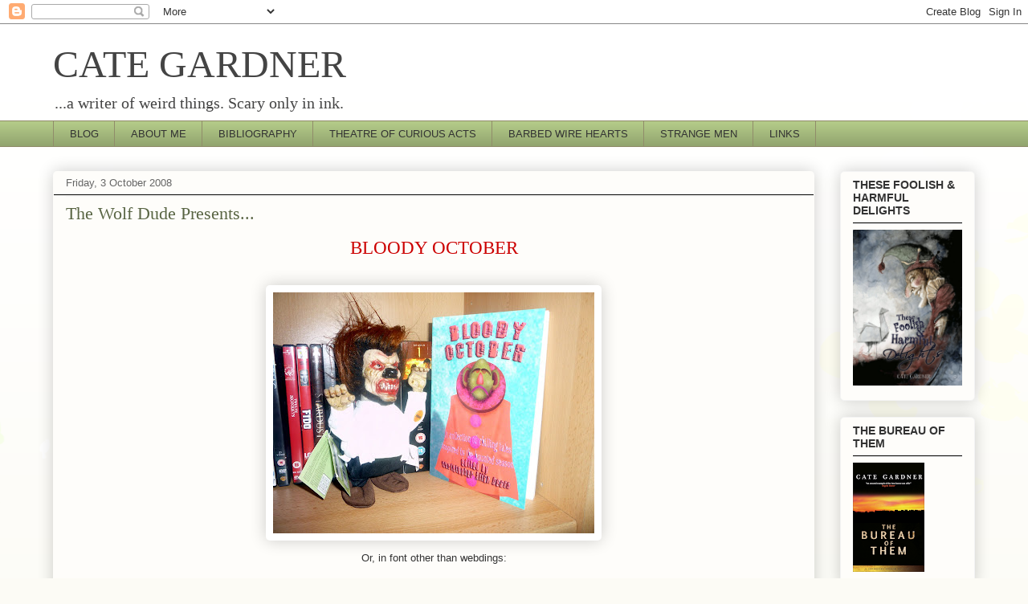

--- FILE ---
content_type: text/html; charset=UTF-8
request_url: http://www.categardner.net/2008/10/wolf-dude-presents.html?showComment=1223037060000
body_size: 16362
content:
<!DOCTYPE html>
<html class='v2' dir='ltr' xmlns='http://www.w3.org/1999/xhtml' xmlns:b='http://www.google.com/2005/gml/b' xmlns:data='http://www.google.com/2005/gml/data' xmlns:expr='http://www.google.com/2005/gml/expr'>
<head>
<link href='https://www.blogger.com/static/v1/widgets/335934321-css_bundle_v2.css' rel='stylesheet' type='text/css'/>
<meta content='IE=EmulateIE7' http-equiv='X-UA-Compatible'/>
<meta content='width=1100' name='viewport'/>
<meta content='text/html; charset=UTF-8' http-equiv='Content-Type'/>
<meta content='blogger' name='generator'/>
<link href='http://www.categardner.net/favicon.ico' rel='icon' type='image/x-icon'/>
<link href='http://www.categardner.net/2008/10/wolf-dude-presents.html' rel='canonical'/>
<link rel="alternate" type="application/atom+xml" title="CATE GARDNER - Atom" href="http://www.categardner.net/feeds/posts/default" />
<link rel="alternate" type="application/rss+xml" title="CATE GARDNER - RSS" href="http://www.categardner.net/feeds/posts/default?alt=rss" />
<link rel="service.post" type="application/atom+xml" title="CATE GARDNER - Atom" href="https://www.blogger.com/feeds/1040257926855761879/posts/default" />

<link rel="alternate" type="application/atom+xml" title="CATE GARDNER - Atom" href="http://www.categardner.net/feeds/8437232046279874393/comments/default" />
<!--Can't find substitution for tag [blog.ieCssRetrofitLinks]-->
<link href='https://blogger.googleusercontent.com/img/b/R29vZ2xl/AVvXsEgcQffr_c80TxON5kL8VT9WeRp1p75I3TelNkSH-uBtDkGSs0bHjFXDLuKI1j6dzriRle6aWnpN6yLv8z_5ZB6ZdoGtQtqf0L703cgVlHkvTJC7jeo8ZJjc0pPCV6hUeBiNXSAEEWQmB91F/s400/The+Wolf+Dude+Presents+Bloody+October.jpg' rel='image_src'/>
<meta content='http://www.categardner.net/2008/10/wolf-dude-presents.html' property='og:url'/>
<meta content='The Wolf Dude Presents...' property='og:title'/>
<meta content='BLOODY OCTOBER  Or, in font other than webdings: BLOODY OCTOBER A collection of chilling tales for the haunted season. Which for the uniniti...' property='og:description'/>
<meta content='https://blogger.googleusercontent.com/img/b/R29vZ2xl/AVvXsEgcQffr_c80TxON5kL8VT9WeRp1p75I3TelNkSH-uBtDkGSs0bHjFXDLuKI1j6dzriRle6aWnpN6yLv8z_5ZB6ZdoGtQtqf0L703cgVlHkvTJC7jeo8ZJjc0pPCV6hUeBiNXSAEEWQmB91F/w1200-h630-p-k-no-nu/The+Wolf+Dude+Presents+Bloody+October.jpg' property='og:image'/>
<title>CATE GARDNER: The Wolf Dude Presents...</title>
<style id='page-skin-1' type='text/css'><!--
/*
-----------------------------------------------
Blogger Template Style
Name:     Awesome Inc.
Designer: Tina Chen
URL:      tinachen.org
----------------------------------------------- */
/* Variable definitions
====================
<Variable name="keycolor" description="Main Color" type="color" default="#ffffff"/>
<Group description="Page" selector="body">
<Variable name="body.font" description="Font" type="font"
default="normal normal 13px Arial, Tahoma, Helvetica, FreeSans, sans-serif"/>
<Variable name="body.background.color" description="Background Color" type="color" default="#000000"/>
<Variable name="body.text.color" description="Text Color" type="color" default="#ffffff"/>
</Group>
<Group description="Links" selector=".main-inner">
<Variable name="link.color" description="Link Color" type="color" default="#888888"/>
<Variable name="link.visited.color" description="Visited Color" type="color" default="#444444"/>
<Variable name="link.hover.color" description="Hover Color" type="color" default="#cccccc"/>
</Group>
<Group description="Blog Title" selector=".header h1">
<Variable name="header.font" description="Title Font" type="font"
default="normal bold 60px Arial, Tahoma, Helvetica, FreeSans, sans-serif"/>
<Variable name="header.text.color" description="Title Color" type="color" default="#333333" />
<Variable name="header.background.color" description="Header Background" type="color" default="transparent" />
</Group>
<Group description="Blog Description" selector=".header .description">
<Variable name="description.font" description="Font" type="font"
default="normal normal 14px Arial, Tahoma, Helvetica, FreeSans, sans-serif"/>
<Variable name="description.text.color" description="Text Color" type="color"
default="#333333" />
</Group>
<Group description="Tabs Text" selector=".tabs-inner .widget li a">
<Variable name="tabs.font" description="Font" type="font"
default="normal bold 14px Arial, Tahoma, Helvetica, FreeSans, sans-serif"/>
<Variable name="tabs.text.color" description="Text Color" type="color" default="#333333"/>
<Variable name="tabs.selected.text.color" description="Selected Color" type="color" default="#333333"/>
</Group>
<Group description="Tabs Background" selector=".tabs-outer .PageList">
<Variable name="tabs.background.color" description="Background Color" type="color" default="#141414"/>
<Variable name="tabs.selected.background.color" description="Selected Color" type="color" default="#444444"/>
<Variable name="tabs.border.color" description="Border Color" type="color" default="#f3f3f3"/>
</Group>
<Group description="Date Header" selector=".main-inner .widget h2.date-header, .main-inner .widget h2.date-header span">
<Variable name="date.font" description="Font" type="font"
default="normal normal 14px Arial, Tahoma, Helvetica, FreeSans, sans-serif"/>
<Variable name="date.text.color" description="Text Color" type="color" default="#666666"/>
<Variable name="date.border.color" description="Border Color" type="color" default="#f3f3f3"/>
</Group>
<Group description="Post Title" selector="h3.post-title, h4, h3.post-title a">
<Variable name="post.title.font" description="Font" type="font"
default="normal bold 22px Arial, Tahoma, Helvetica, FreeSans, sans-serif"/>
<Variable name="post.title.text.color" description="Text Color" type="color" default="#333333"/>
</Group>
<Group description="Post Background" selector=".post">
<Variable name="post.background.color" description="Background Color" type="color" default="#fefdfa" />
<Variable name="post.border.color" description="Border Color" type="color" default="#f3f3f3" />
<Variable name="post.border.bevel.color" description="Bevel Color" type="color" default="#f3f3f3"/>
</Group>
<Group description="Gadget Title" selector="h2">
<Variable name="widget.title.font" description="Font" type="font"
default="normal bold 14px Arial, Tahoma, Helvetica, FreeSans, sans-serif"/>
<Variable name="widget.title.text.color" description="Text Color" type="color" default="#333333"/>
</Group>
<Group description="Gadget Text" selector=".sidebar .widget">
<Variable name="widget.font" description="Font" type="font"
default="normal normal 14px Arial, Tahoma, Helvetica, FreeSans, sans-serif"/>
<Variable name="widget.text.color" description="Text Color" type="color" default="#333333"/>
<Variable name="widget.alternate.text.color" description="Alternate Color" type="color" default="#666666"/>
</Group>
<Group description="Gadget Links" selector=".sidebar .widget">
<Variable name="widget.link.color" description="Link Color" type="color" default="#7d7717"/>
<Variable name="widget.link.visited.color" description="Visited Color" type="color" default="#7d7717"/>
<Variable name="widget.link.hover.color" description="Hover Color" type="color" default="#32d529"/>
</Group>
<Group description="Gadget Background" selector=".sidebar .widget">
<Variable name="widget.background.color" description="Background Color" type="color" default="#141414"/>
<Variable name="widget.border.color" description="Border Color" type="color" default="#222222"/>
<Variable name="widget.border.bevel.color" description="Bevel Color" type="color" default="#000000"/>
</Group>
<Group description="Sidebar Background" selector=".column-left-inner .column-right-inner">
<Variable name="widget.outer.background.color" description="Background Color" type="color" default="transparent" />
</Group>
<Group description="Images" selector=".main-inner">
<Variable name="image.background.color" description="Background Color" type="color" default="transparent"/>
<Variable name="image.border.color" description="Border Color" type="color" default="transparent"/>
</Group>
<Group description="Feed" selector=".blog-feeds">
<Variable name="feed.text.color" description="Text Color" type="color" default="#333333"/>
</Group>
<Group description="Feed Links" selector=".blog-feeds">
<Variable name="feed.link.color" description="Link Color" type="color" default="#7d7717"/>
<Variable name="feed.link.visited.color" description="Visited Color" type="color" default="#7d7717"/>
<Variable name="feed.link.hover.color" description="Hover Color" type="color" default="#32d529"/>
</Group>
<Group description="Pager" selector=".blog-pager">
<Variable name="pager.background.color" description="Background Color" type="color" default="#fefdfa" />
</Group>
<Group description="Footer" selector=".footer-outer">
<Variable name="footer.background.color" description="Background Color" type="color" default="#fefdfa" />
<Variable name="footer.text.color" description="Text Color" type="color" default="#333333" />
</Group>
<Variable name="title.shadow.spread" description="Title Shadow" type="length" default="-1px"/>
<Variable name="body.background" description="Body Background" type="background"
color="#fcfbf5"
default="$(color) none repeat scroll top left"/>
<Variable name="body.background.gradient.cap" description="Body Gradient Cap" type="url"
default="none"/>
<Variable name="tabs.background.gradient" description="Tabs Background Gradient" type="url"
default="none"/>
<Variable name="header.background.gradient" description="Header Background Gradient" type="url" default="none" />
<Variable name="header.padding.top" description="Header Top Padding" type="length" default="22px" />
<Variable name="header.margin.top" description="Header Top Margin" type="length" default="0" />
<Variable name="header.margin.bottom" description="Header Bottom Margin" type="length" default="0" />
<Variable name="widget.padding.top" description="Widget Padding Top" type="length" default="8px" />
<Variable name="widget.padding.side" description="Widget Padding Side" type="length" default="15px" />
<Variable name="widget.outer.margin.top" description="Widget Top Margin" type="length" default="0" />
<Variable name="widget.outer.background.gradient" description="Gradient" type="url" default="none" />
<Variable name="widget.border.radius" description="Gadget Border Radius" type="length" default="0" />
<Variable name="outer.shadow.spread" description="Outer Shadow Size" type="length" default="0" />
<Variable name="date.header.border.radius.top" description="Date Header Border Radius Top" type="length" default="0" />
<Variable name="date.header.position" description="Date Header Position" type="length" default="15px" />
<Variable name="date.space" description="Date Space" type="length" default="30px" />
<Variable name="date.position" description="Date Float" type="string" default="static" />
<Variable name="date.padding.bottom" description="Date Padding Bottom" type="length" default="0" />
<Variable name="date.border.size" description="Date Border Size" type="length" default="0" />
<Variable name="date.background" description="Date Background" type="background" color="transparent"
default="$(color) none no-repeat scroll top left" />
<Variable name="date.first.border.radius.top" description="Date First top radius" type="length" default="5px" />
<Variable name="date.last.space.bottom" description="Date Last Space Bottom" type="length"
default="20px" />
<Variable name="date.last.border.radius.bottom" description="Date Last bottom radius" type="length" default="5px" />
<Variable name="post.first.padding.top" description="First Post Padding Top" type="length" default="0" />
<Variable name="image.shadow.spread" description="Image Shadow Size" type="length" default="0"/>
<Variable name="image.border.radius" description="Image Border Radius" type="length" default="0"/>
<Variable name="separator.outdent" description="Separator Outdent" type="length" default="15px" />
<Variable name="title.separator.border.size" description="Widget Title Border Size" type="length" default="1px" />
<Variable name="list.separator.border.size" description="List Separator Border Size" type="length" default="1px" />
<Variable name="shadow.spread" description="Shadow Size" type="length" default="0"/>
<Variable name="startSide" description="Side where text starts in blog language" type="automatic" default="left"/>
<Variable name="endSide" description="Side where text ends in blog language" type="automatic" default="right"/>
<Variable name="date.side" description="Side where date header is placed" type="string" default="right"/>
<Variable name="pager.border.radius.top" description="Pager Border Top Radius" type="length" default="5px" />
<Variable name="pager.space.top" description="Pager Top Space" type="length" default="1em" />
<Variable name="footer.background.gradient" description="Background Gradient" type="url" default="none" />
*/
/* Content
----------------------------------------------- */
body {
font: normal normal 13px Arial, Tahoma, Helvetica, FreeSans, sans-serif;
color: #333333;
background: #fcfbf5 url(//themes.googleusercontent.com/image?id=0BwVBOzw_-hbMMDZjM2Q4YjctMTY2OC00ZGU2LWJjZDYtODVjOGRiOThlMGQ3) repeat-x fixed top center /* Credit: Jason Morrow (http://jasonmorrow.etsy.com) */;
}
html body .content-outer {
min-width: 0;
max-width: 100%;
width: 100%;
}
a:link {
text-decoration: none;
color: #7d7717;
}
a:visited {
text-decoration: none;
color: #7d7717;
}
a:hover {
text-decoration: underline;
color: #32d529;
}
.body-fauxcolumn-outer .cap-top {
position: absolute;
z-index: 1;
height: 276px;
width: 100%;
background: transparent none repeat-x scroll top left;
_background-image: none;
}
/* Columns
----------------------------------------------- */
.content-inner {
padding: 0;
}
.header-inner .section {
margin: 0 16px;
}
.tabs-inner .section {
margin: 0 16px;
}
.main-inner {
padding-top: 30px;
}
.main-inner .column-center-inner,
.main-inner .column-left-inner,
.main-inner .column-right-inner {
padding: 0 5px;
}
*+html body .main-inner .column-center-inner {
margin-top: -30px;
}
#layout .main-inner .column-center-inner {
margin-top: 0;
}
/* Header
----------------------------------------------- */
.header-outer {
margin: 0 0 0 0;
background: transparent none repeat scroll 0 0;
}
.Header h1 {
font: normal normal 48px Georgia, Utopia, 'Palatino Linotype', Palatino, serif;
color: #444444;
text-shadow: 0 0 -1px #000000;
}
.Header h1 a {
color: #444444;
}
.Header .description {
font: normal normal 20px Georgia, Utopia, 'Palatino Linotype', Palatino, serif;
color: #444444;
}
.header-inner .Header .titlewrapper,
.header-inner .Header .descriptionwrapper {
padding-left: 0;
padding-right: 0;
margin-bottom: 0;
}
.header-inner .Header .titlewrapper {
padding-top: 22px;
}
/* Tabs
----------------------------------------------- */
.tabs-outer {
overflow: hidden;
position: relative;
background: #b3ca88 url(http://www.blogblog.com/1kt/awesomeinc/tabs_gradient_light.png) repeat scroll 0 0;
}
#layout .tabs-outer {
overflow: visible;
}
.tabs-cap-top, .tabs-cap-bottom {
position: absolute;
width: 100%;
border-top: 1px solid #908c6a;
}
.tabs-cap-bottom {
bottom: 0;
}
.tabs-inner .widget li a {
display: inline-block;
margin: 0;
padding: .6em 1.5em;
font: normal normal 13px Arial, Tahoma, Helvetica, FreeSans, sans-serif;
color: #333333;
border-top: 1px solid #908c6a;
border-bottom: 1px solid #908c6a;
border-left: 1px solid #908c6a;
}
.tabs-inner .widget li:last-child a {
border-right: 1px solid #908c6a;
}
.tabs-inner .widget li.selected a, .tabs-inner .widget li a:hover {
background: #63704b url(http://www.blogblog.com/1kt/awesomeinc/tabs_gradient_light.png) repeat-x scroll 0 -100px;
color: #ffffff;
}
/* Headings
----------------------------------------------- */
h2 {
font: normal bold 14px Arial, Tahoma, Helvetica, FreeSans, sans-serif;
color: #333333;
}
/* Widgets
----------------------------------------------- */
.main-inner .section {
margin: 0 27px;
padding: 0;
}
.main-inner .column-left-outer,
.main-inner .column-right-outer {
margin-top: 0;
}
#layout .main-inner .column-left-outer,
#layout .main-inner .column-right-outer {
margin-top: 0;
}
.main-inner .column-left-inner,
.main-inner .column-right-inner {
background: transparent none repeat 0 0;
-moz-box-shadow: 0 0 0 rgba(0, 0, 0, .2);
-webkit-box-shadow: 0 0 0 rgba(0, 0, 0, .2);
-goog-ms-box-shadow: 0 0 0 rgba(0, 0, 0, .2);
box-shadow: 0 0 0 rgba(0, 0, 0, .2);
-moz-border-radius: 5px;
-webkit-border-radius: 5px;
-goog-ms-border-radius: 5px;
border-radius: 5px;
}
#layout .main-inner .column-left-inner,
#layout .main-inner .column-right-inner {
margin-top: 0;
}
.sidebar .widget {
font: normal normal 14px Arial, Tahoma, Helvetica, FreeSans, sans-serif;
color: #333333;
}
.sidebar .widget a:link {
color: #63704b;
}
.sidebar .widget a:visited {
color: #63704b;
}
.sidebar .widget a:hover {
color: #32d529;
}
.sidebar .widget h2 {
text-shadow: 0 0 -1px #000000;
}
.main-inner .widget {
background-color: #fefdfa;
border: 1px solid #f3f3f3;
padding: 0 15px 15px;
margin: 20px -16px;
-moz-box-shadow: 0 0 20px rgba(0, 0, 0, .2);
-webkit-box-shadow: 0 0 20px rgba(0, 0, 0, .2);
-goog-ms-box-shadow: 0 0 20px rgba(0, 0, 0, .2);
box-shadow: 0 0 20px rgba(0, 0, 0, .2);
-moz-border-radius: 5px;
-webkit-border-radius: 5px;
-goog-ms-border-radius: 5px;
border-radius: 5px;
}
.main-inner .widget h2 {
margin: 0 -0;
padding: .6em 0 .5em;
border-bottom: 1px solid #000000;
}
.footer-inner .widget h2 {
padding: 0 0 .4em;
border-bottom: 1px solid #000000;
}
.main-inner .widget h2 + div, .footer-inner .widget h2 + div {
border-top: 1px solid #f3f3f3;
padding-top: 8px;
}
.main-inner .widget .widget-content {
margin: 0 -0;
padding: 7px 0 0;
}
.main-inner .widget ul, .main-inner .widget #ArchiveList ul.flat {
margin: -8px -15px 0;
padding: 0;
list-style: none;
}
.main-inner .widget #ArchiveList {
margin: -8px 0 0;
}
.main-inner .widget ul li, .main-inner .widget #ArchiveList ul.flat li {
padding: .5em 15px;
text-indent: 0;
color: #666666;
border-top: 0 solid #f3f3f3;
border-bottom: 1px solid #000000;
}
.main-inner .widget #ArchiveList ul li {
padding-top: .25em;
padding-bottom: .25em;
}
.main-inner .widget ul li:first-child, .main-inner .widget #ArchiveList ul.flat li:first-child {
border-top: none;
}
.main-inner .widget ul li:last-child, .main-inner .widget #ArchiveList ul.flat li:last-child {
border-bottom: none;
}
.post-body {
position: relative;
}
.main-inner .widget .post-body ul {
padding: 0 2.5em;
margin: .5em 0;
list-style: disc;
}
.main-inner .widget .post-body ul li {
padding: 0.25em 0;
margin-bottom: .25em;
color: #333333;
border: none;
}
.footer-inner .widget ul {
padding: 0;
list-style: none;
}
.widget .zippy {
color: #666666;
}
/* Posts
----------------------------------------------- */
body .main-inner .Blog {
padding: 0;
margin-bottom: 1em;
background-color: transparent;
border: none;
-moz-box-shadow: 0 0 0 rgba(0, 0, 0, 0);
-webkit-box-shadow: 0 0 0 rgba(0, 0, 0, 0);
-goog-ms-box-shadow: 0 0 0 rgba(0, 0, 0, 0);
box-shadow: 0 0 0 rgba(0, 0, 0, 0);
}
.main-inner .section:last-child .Blog:last-child {
padding: 0;
margin-bottom: 1em;
}
.main-inner .widget h2.date-header {
margin: 0 -15px 1px;
padding: 0 0 0 0;
font: normal normal 13px Arial, Tahoma, Helvetica, FreeSans, sans-serif;
color: #666666;
background: transparent none no-repeat scroll top left;
border-top: 0 solid transparent;
border-bottom: 1px solid #000000;
-moz-border-radius-topleft: 0;
-moz-border-radius-topright: 0;
-webkit-border-top-left-radius: 0;
-webkit-border-top-right-radius: 0;
border-top-left-radius: 0;
border-top-right-radius: 0;
position: static;
bottom: 100%;
right: 15px;
text-shadow: 0 0 -1px #000000;
}
.main-inner .widget h2.date-header span {
font: normal normal 13px Arial, Tahoma, Helvetica, FreeSans, sans-serif;
display: block;
padding: .5em 15px;
border-left: 0 solid transparent;
border-right: 0 solid transparent;
}
.date-outer {
position: relative;
margin: 30px 0 20px;
padding: 0 15px;
background-color: #fefdfa;
border: 1px solid transparent;
-moz-box-shadow: 0 0 20px rgba(0, 0, 0, .2);
-webkit-box-shadow: 0 0 20px rgba(0, 0, 0, .2);
-goog-ms-box-shadow: 0 0 20px rgba(0, 0, 0, .2);
box-shadow: 0 0 20px rgba(0, 0, 0, .2);
-moz-border-radius: 5px;
-webkit-border-radius: 5px;
-goog-ms-border-radius: 5px;
border-radius: 5px;
}
.date-outer:first-child {
margin-top: 0;
}
.date-outer:last-child {
margin-bottom: 20px;
-moz-border-radius-bottomleft: 5px;
-moz-border-radius-bottomright: 5px;
-webkit-border-bottom-left-radius: 5px;
-webkit-border-bottom-right-radius: 5px;
-goog-ms-border-bottom-left-radius: 5px;
-goog-ms-border-bottom-right-radius: 5px;
border-bottom-left-radius: 5px;
border-bottom-right-radius: 5px;
}
.date-posts {
margin: 0 -0;
padding: 0 0;
clear: both;
}
.post-outer, .inline-ad {
border-top: 1px solid #aab122;
margin: 0 -0;
padding: 15px 0;
}
.post-outer {
padding-bottom: 10px;
}
.post-outer:first-child {
padding-top: 0;
border-top: none;
}
.post-outer:last-child, .inline-ad:last-child {
border-bottom: none;
}
.post-body {
position: relative;
}
.post-body img {
padding: 8px;
background: #ffffff;
border: 1px solid transparent;
-moz-box-shadow: 0 0 20px rgba(0, 0, 0, .2);
-webkit-box-shadow: 0 0 20px rgba(0, 0, 0, .2);
box-shadow: 0 0 20px rgba(0, 0, 0, .2);
-moz-border-radius: 5px;
-webkit-border-radius: 5px;
border-radius: 5px;
}
h3.post-title, h4 {
font: normal normal 22px Georgia, Utopia, 'Palatino Linotype', Palatino, serif;
color: #596544;
}
h3.post-title a {
font: normal normal 22px Georgia, Utopia, 'Palatino Linotype', Palatino, serif;
color: #596544;
}
h3.post-title a:hover {
color: #32d529;
text-decoration: underline;
}
.post-header {
margin: 0 0 1em;
}
.post-body {
line-height: 1.4;
}
.post-outer h2 {
color: #333333;
}
.post-footer {
margin: 1.5em 0 0;
}
#blog-pager {
padding: 15px;
font-size: 120%;
background-color: #fefdfa;
border: 1px solid #f3f3f3;
-moz-box-shadow: 0 0 20px rgba(0, 0, 0, .2);
-webkit-box-shadow: 0 0 20px rgba(0, 0, 0, .2);
-goog-ms-box-shadow: 0 0 20px rgba(0, 0, 0, .2);
box-shadow: 0 0 20px rgba(0, 0, 0, .2);
-moz-border-radius: 5px;
-webkit-border-radius: 5px;
-goog-ms-border-radius: 5px;
border-radius: 5px;
-moz-border-radius-topleft: 5px;
-moz-border-radius-topright: 5px;
-webkit-border-top-left-radius: 5px;
-webkit-border-top-right-radius: 5px;
-goog-ms-border-top-left-radius: 5px;
-goog-ms-border-top-right-radius: 5px;
border-top-left-radius: 5px;
border-top-right-radius-topright: 5px;
margin-top: 1em;
}
.blog-feeds, .post-feeds {
margin: 1em 0;
text-align: center;
color: #333333;
}
.blog-feeds a, .post-feeds a {
color: #77177d;
}
.blog-feeds a:visited, .post-feeds a:visited {
color: #6a1419;
}
.blog-feeds a:hover, .post-feeds a:hover {
color: #32d529;
}
.post-outer .comments {
margin-top: 2em;
}
/* Footer
----------------------------------------------- */
.footer-outer {
margin: -20px 0 -1px;
padding: 20px 0 0;
color: #333333;
overflow: hidden;
}
.footer-fauxborder-left {
border-top: 1px solid #f3f3f3;
background: #fefdfa none repeat scroll 0 0;
-moz-box-shadow: 0 0 20px rgba(0, 0, 0, .2);
-webkit-box-shadow: 0 0 20px rgba(0, 0, 0, .2);
-goog-ms-box-shadow: 0 0 20px rgba(0, 0, 0, .2);
box-shadow: 0 0 20px rgba(0, 0, 0, .2);
margin: 0 -20px;
}
/* Mobile
----------------------------------------------- */
*+html body.mobile .main-inner .column-center-inner {
margin-top: 0;
}
.mobile .main-inner {
padding-top: 0;
}
.mobile .main-inner .widget {
padding: 0 0 15px;
}
.mobile .main-inner .widget h2 + div,
.mobile .footer-inner .widget h2 + div {
border-top: none;
padding-top: 0;
}
.mobile .footer-inner .widget h2 {
padding: 0.5em 0;
border-bottom: none;
}
.mobile .main-inner .widget .widget-content {
margin: 0;
padding: 7px 0 0;
}
.mobile .main-inner .widget ul,
.mobile .main-inner .widget #ArchiveList ul.flat {
margin: 0 -15px 0;
}
.mobile .main-inner .widget h2.date-header {
right: 0;
}
.mobile .date-header span {
padding: 0.4em 0;
}
.mobile .date-outer:first-child {
margin-bottom: 0;
border: 1px solid transparent;
-moz-border-radius-topleft: 5px;
-moz-border-radius-topright: 5px;
-webkit-border-top-left-radius: 5px;
-webkit-border-top-right-radius: 5px;
-goog-ms-border-top-left-radius: 5px;
-goog-ms-border-top-right-radius: 5px;
border-top-left-radius: 5px;
border-top-right-radius: 5px;
}
.mobile .date-outer {
border-color: transparent;
border-width: 0 1px 1px;
}
.mobile .date-outer:last-child {
margin-bottom: 0;
}
.mobile .main-inner {
padding: 20px 10px;
}
.mobile .header-inner .section {
margin: 0;
}
.mobile .post-outer, .mobile .inline-ad {
padding: 5px 0;
}
.mobile .tabs-inner .section {
margin: 0 10px;
}
.mobile .main-inner .section {
margin: 0;
}
.mobile .main-inner .widget h2 {
margin: 0;
padding: 0;
}
.mobile .main-inner .widget h2.date-header span {
padding: 0;
}
.mobile .main-inner .widget .widget-content {
margin: 0;
padding: 7px 0 0;
}
.mobile .main-inner .column-center-inner,
.mobile .main-inner .column-left-inner,
.mobile .main-inner .column-right-inner {
padding: 0;
}
.mobile .main-inner .column-left-inner,
.mobile .main-inner .column-right-inner {
background: transparent none repeat 0 0;
-moz-box-shadow: none;
-webkit-box-shadow: none;
-goog-ms-box-shadow: none;
box-shadow: none;
}
.mobile .date-posts {
margin: 0;
padding: 0;
}
.mobile .footer-fauxborder-left {
margin: 0;
}
.mobile .main-inner .section:last-child .Blog:last-child {
margin-bottom: 0;
}
.mobile .mobile-link-button {
background: #63704b url(http://www.blogblog.com/1kt/awesomeinc/tabs_gradient_light.png) repeat-x scroll 0 -100px;
}
.mobile-link-button a:link, .mobile-link-button a:visited {
color: #ffffff;
}

--></style>
<style id='template-skin-1' type='text/css'><!--
body {
min-width: 1180px;
}
.content-outer, .content-fauxcolumn-outer, .region-inner {
min-width: 1180px;
max-width: 1180px;
_width: 1180px;
}
.main-inner .columns {
padding-left: 0px;
padding-right: 200px;
}
.main-inner .fauxcolumn-center-outer {
left: 0px;
right: 200px;
/* IE6 does not respect left and right together */
_width: expression(this.parentNode.offsetWidth -
parseInt("0px") -
parseInt("200px") + 'px');
}
.main-inner .fauxcolumn-left-outer {
width: 0px;
}
.main-inner .fauxcolumn-right-outer {
width: 200px;
}
.main-inner .column-left-outer {
width: 0px;
right: 100%;
margin-left: -0px;
}
.main-inner .column-right-outer {
width: 200px;
margin-right: -200px;
}
#layout {
min-width: 0;
}
#layout .content-outer {
min-width: 0;
width: 800px;
}
#layout .region-inner {
min-width: 0;
width: auto;
}
--></style>
<link href='https://www.blogger.com/dyn-css/authorization.css?targetBlogID=1040257926855761879&amp;zx=ca609d03-fdd1-43ae-97a2-86f30b0a7793' media='none' onload='if(media!=&#39;all&#39;)media=&#39;all&#39;' rel='stylesheet'/><noscript><link href='https://www.blogger.com/dyn-css/authorization.css?targetBlogID=1040257926855761879&amp;zx=ca609d03-fdd1-43ae-97a2-86f30b0a7793' rel='stylesheet'/></noscript>
<meta name='google-adsense-platform-account' content='ca-host-pub-1556223355139109'/>
<meta name='google-adsense-platform-domain' content='blogspot.com'/>

</head>
<style> 
#sddm 
{ margin: 0; 
padding: 0; 
z-index: 30} 

#sddm li 
{ margin: 0; 
padding: 0; 
list-style: none; 
float: left; 
/*Font of menu top*/ 
font: bold 11px arial}

#sddm li a 
{ display: block; 
margin: 0 1px 0 0; 
padding: 4px 10px; 
/*width of each menu top*/ 
width: 60px; 
/*background color of main menu*/ 
background: #5970B2;

/*text color of main menu*/ 
color: #FFFFFF; 
text-align: center; 
text-decoration: none}

#sddm li a:hover 
{

/*background color of main menu on hover*/ 
background: #49A3FF}

#sddm div 
{ position: absolute; 
visibility: hidden; 
margin: 0; 
padding: 0;

/*background color of drop down menu */ 
background: #FFFFFF; 
/*border of the drop down menu*/ 
border: 1px solid #5970B2}

#sddm div a 
{ position: relative; 
display: block; 
margin: 0; 
padding: 5px 10px; 
width: auto; 
white-space: nowrap; 
text-align: left; 
text-decoration: none; 
/*background color of each menu element*/ 
background: #FFFFFF; 
/*text color of each menu element*/ 
color: #2875DE; 
/*font of each menu element*/ 
font: 11px arial}

#sddm div a:hover 
{ 
/*background of each element on hover*/ 
background: #49A3FF; 
/*font color of each menu item on hover*/ 
color: #FFFFFF} 
</style>
<script type='text/javascript'>

var timeout = 500; 
var closetimer = 500; 
var ddmenuitem = 0;

// open hidden layer 
function mopen(id) 
{ 
// cancel close timer 
mcancelclosetime();

// close old layer 
if(ddmenuitem) ddmenuitem.style.visibility = 'hidden';

// get new layer and show it 
ddmenuitem = document.getElementById(id); 
ddmenuitem.style.visibility = 'visible';

} 
// close showed layer 
function mclose() 
{ 
if(ddmenuitem) ddmenuitem.style.visibility = 'hidden'; 
}

// go close timer 
function mclosetime() 
{ 
closetimer = window.setTimeout(mclose, timeout); 
}

// cancel close timer 
function mcancelclosetime() 
{ 
if(closetimer) 
{ 
window.clearTimeout(closetimer); 
closetimer = null; 
} 
}

// close layer when click-out 
document.onclick = mclose; 
</script>
<body class='loading'>
<div class='navbar section' id='navbar'><div class='widget Navbar' data-version='1' id='Navbar1'><script type="text/javascript">
    function setAttributeOnload(object, attribute, val) {
      if(window.addEventListener) {
        window.addEventListener('load',
          function(){ object[attribute] = val; }, false);
      } else {
        window.attachEvent('onload', function(){ object[attribute] = val; });
      }
    }
  </script>
<div id="navbar-iframe-container"></div>
<script type="text/javascript" src="https://apis.google.com/js/platform.js"></script>
<script type="text/javascript">
      gapi.load("gapi.iframes:gapi.iframes.style.bubble", function() {
        if (gapi.iframes && gapi.iframes.getContext) {
          gapi.iframes.getContext().openChild({
              url: 'https://www.blogger.com/navbar/1040257926855761879?po\x3d8437232046279874393\x26origin\x3dhttp://www.categardner.net',
              where: document.getElementById("navbar-iframe-container"),
              id: "navbar-iframe"
          });
        }
      });
    </script><script type="text/javascript">
(function() {
var script = document.createElement('script');
script.type = 'text/javascript';
script.src = '//pagead2.googlesyndication.com/pagead/js/google_top_exp.js';
var head = document.getElementsByTagName('head')[0];
if (head) {
head.appendChild(script);
}})();
</script>
</div></div>
<div class='body-fauxcolumns'>
<div class='fauxcolumn-outer body-fauxcolumn-outer'>
<div class='cap-top'>
<div class='cap-left'></div>
<div class='cap-right'></div>
</div>
<div class='fauxborder-left'>
<div class='fauxborder-right'></div>
<div class='fauxcolumn-inner'>
</div>
</div>
<div class='cap-bottom'>
<div class='cap-left'></div>
<div class='cap-right'></div>
</div>
</div>
</div>
<div class='content'>
<div class='content-fauxcolumns'>
<div class='fauxcolumn-outer content-fauxcolumn-outer'>
<div class='cap-top'>
<div class='cap-left'></div>
<div class='cap-right'></div>
</div>
<div class='fauxborder-left'>
<div class='fauxborder-right'></div>
<div class='fauxcolumn-inner'>
</div>
</div>
<div class='cap-bottom'>
<div class='cap-left'></div>
<div class='cap-right'></div>
</div>
</div>
</div>
<div class='content-outer'>
<div class='content-cap-top cap-top'>
<div class='cap-left'></div>
<div class='cap-right'></div>
</div>
<div class='fauxborder-left content-fauxborder-left'>
<div class='fauxborder-right content-fauxborder-right'></div>
<div class='content-inner'>
<header>
<div class='header-outer'>
<div class='header-cap-top cap-top'>
<div class='cap-left'></div>
<div class='cap-right'></div>
</div>
<div class='fauxborder-left header-fauxborder-left'>
<div class='fauxborder-right header-fauxborder-right'></div>
<div class='region-inner header-inner'>
<div class='header section' id='header'><div class='widget Header' data-version='1' id='Header1'>
<div id='header-inner'>
<div class='titlewrapper'>
<h1 class='title'>
<a href='http://www.categardner.net/'>
CATE GARDNER
</a>
</h1>
</div>
<div class='descriptionwrapper'>
<p class='description'><span>...a writer of weird things. 

Scary only in ink.</span></p>
</div>
</div>
</div></div>
</div>
</div>
<div class='header-cap-bottom cap-bottom'>
<div class='cap-left'></div>
<div class='cap-right'></div>
</div>
</div>
</header>
<div class='tabs-outer'>
<div class='tabs-cap-top cap-top'>
<div class='cap-left'></div>
<div class='cap-right'></div>
</div>
<div class='fauxborder-left tabs-fauxborder-left'>
<div class='fauxborder-right tabs-fauxborder-right'></div>
<div class='region-inner tabs-inner'>
<div class='tabs section' id='crosscol'><div class='widget PageList' data-version='1' id='PageList1'>
<h2>Pages</h2>
<div class='widget-content'>
<ul>
<li>
<a href='http://www.categardner.net/'>BLOG</a>
</li>
<li>
<a href='http://www.categardner.net/p/about-me.html'>ABOUT ME</a>
</li>
<li>
<a href='http://www.categardner.net/p/bibliography.html'>BIBLIOGRAPHY</a>
</li>
<li>
<a href='http://www.categardner.net/p/theatre-of-curious-acts.html'>THEATRE OF CURIOUS ACTS</a>
</li>
<li>
<a href='http://www.categardner.net/p/barbed-wire-hearts.html'>BARBED WIRE HEARTS</a>
</li>
<li>
<a href='http://www.categardner.net/p/strange-men.html'>STRANGE MEN</a>
</li>
<li>
<a href='http://www.categardner.net/p/links.html'>LINKS</a>
</li>
</ul>
<div class='clear'></div>
</div>
</div></div>
<div class='tabs no-items section' id='crosscol-overflow'></div>
</div>
</div>
<div class='tabs-cap-bottom cap-bottom'>
<div class='cap-left'></div>
<div class='cap-right'></div>
</div>
</div>
<div class='main-outer'>
<div class='main-cap-top cap-top'>
<div class='cap-left'></div>
<div class='cap-right'></div>
</div>
<div class='fauxborder-left main-fauxborder-left'>
<div class='fauxborder-right main-fauxborder-right'></div>
<div class='region-inner main-inner'>
<div class='columns fauxcolumns'>
<div class='fauxcolumn-outer fauxcolumn-center-outer'>
<div class='cap-top'>
<div class='cap-left'></div>
<div class='cap-right'></div>
</div>
<div class='fauxborder-left'>
<div class='fauxborder-right'></div>
<div class='fauxcolumn-inner'>
</div>
</div>
<div class='cap-bottom'>
<div class='cap-left'></div>
<div class='cap-right'></div>
</div>
</div>
<div class='fauxcolumn-outer fauxcolumn-left-outer'>
<div class='cap-top'>
<div class='cap-left'></div>
<div class='cap-right'></div>
</div>
<div class='fauxborder-left'>
<div class='fauxborder-right'></div>
<div class='fauxcolumn-inner'>
</div>
</div>
<div class='cap-bottom'>
<div class='cap-left'></div>
<div class='cap-right'></div>
</div>
</div>
<div class='fauxcolumn-outer fauxcolumn-right-outer'>
<div class='cap-top'>
<div class='cap-left'></div>
<div class='cap-right'></div>
</div>
<div class='fauxborder-left'>
<div class='fauxborder-right'></div>
<div class='fauxcolumn-inner'>
</div>
</div>
<div class='cap-bottom'>
<div class='cap-left'></div>
<div class='cap-right'></div>
</div>
</div>
<!-- corrects IE6 width calculation -->
<div class='columns-inner'>
<div class='column-center-outer'>
<div class='column-center-inner'>
<div class='main section' id='main'><div class='widget Blog' data-version='1' id='Blog1'>
<div class='blog-posts hfeed'>

          <div class="date-outer">
        
<h2 class='date-header'><span>Friday, 3 October 2008</span></h2>

          <div class="date-posts">
        
<div class='post-outer'>
<div class='post hentry'>
<a name='8437232046279874393'></a>
<h3 class='post-title entry-title'>
The Wolf Dude Presents...
</h3>
<div class='post-header'>
<div class='post-header-line-1'></div>
</div>
<div class='post-body entry-content'>
<div align="center"><span style="font-family:webdings;font-size:180%;color:#cc0000;">BLOODY OCTOBER</span><br /><br /></div><p><a href="https://blogger.googleusercontent.com/img/b/R29vZ2xl/AVvXsEgcQffr_c80TxON5kL8VT9WeRp1p75I3TelNkSH-uBtDkGSs0bHjFXDLuKI1j6dzriRle6aWnpN6yLv8z_5ZB6ZdoGtQtqf0L703cgVlHkvTJC7jeo8ZJjc0pPCV6hUeBiNXSAEEWQmB91F/s1600-h/The+Wolf+Dude+Presents+Bloody+October.jpg"><img alt="" border="0" id="BLOGGER_PHOTO_ID_5252570494516177010" src="https://blogger.googleusercontent.com/img/b/R29vZ2xl/AVvXsEgcQffr_c80TxON5kL8VT9WeRp1p75I3TelNkSH-uBtDkGSs0bHjFXDLuKI1j6dzriRle6aWnpN6yLv8z_5ZB6ZdoGtQtqf0L703cgVlHkvTJC7jeo8ZJjc0pPCV6hUeBiNXSAEEWQmB91F/s400/The+Wolf+Dude+Presents+Bloody+October.jpg" style="DISPLAY: block; MARGIN: 0px auto 10px; CURSOR: hand; TEXT-ALIGN: center" /></a> </p><p align="center">Or, in font other than webdings:<br /></p><p align="center"><span style="font-family:lucida grande;font-size:180%;color:#cc0000;"><strong>BLOODY OCTOBER</strong></span></p><p align="center"><strong><span style="font-size:130%;color:#cc0000;">A collection of chilling tales for the haunted season.</span></strong></p><p><br />Which for the uninitiated contains my story 'Dead Parachutes' - the one with the zombie Dolly Parton impersonators, a retired superhero, a psychotic gnome, and a shopping cart named Fred. It is available at all good book stores. Actually, it isn't - but I've always wanted to say that. It is up on <a href="http://www.amazon.com/Bloody-October-Christopher-Allan-Death/dp/0615222455/ref=sr_1_1?ie=UTF8&amp;s=books&amp;qid=1222818667&amp;sr=8-1">Amazon</a> though. Which in its own way is a very good book store.</p><p>Anyhow, this fabulous book also contains a story by the wonderful and talented <a href="http://aaronpolson.blogspot.com/">Aaron A. Polson</a> - if you haven't read anything of his yet, then I recommend (again!) <a href="http://www.vagabondagepress.com/80901/V1I4SS6.html">Reciprocity</a>, which was published in The Battered Suitcase. Plus, there's a wee something from our esteem Editor <a href="http://corpulentinsanitypress.com/about/">Christopher Allan Death</a>, and also tales from Christopher Fulbright, Rob Rosen, Lawrence Dagstine, Tom Johnstone, Karen L Newman, Sam Leng, and Kris Ashton.<br /><br /></p>
<div style='clear: both;'></div>
</div>
<div class='post-footer'>
<div class='post-footer-line post-footer-line-1'><span class='post-author vcard'>
Posted by
<span class='fn'>Cate Gardner</span>
</span>
<span class='post-timestamp'>
at
<a class='timestamp-link' href='http://www.categardner.net/2008/10/wolf-dude-presents.html' rel='bookmark' title='permanent link'><abbr class='published' title='2008-10-03T07:47:00+01:00'>07:47</abbr></a>
</span>
<span class='post-comment-link'>
</span>
<span class='post-icons'>
<span class='item-control blog-admin pid-1099828411'>
<a href='https://www.blogger.com/post-edit.g?blogID=1040257926855761879&postID=8437232046279874393&from=pencil' title='Edit Post'>
<img alt='' class='icon-action' height='18' src='https://resources.blogblog.com/img/icon18_edit_allbkg.gif' width='18'/>
</a>
</span>
</span>
</div>
<div class='post-footer-line post-footer-line-2'><div class='post-share-buttons'>
<a class='goog-inline-block share-button sb-email' href='https://www.blogger.com/share-post.g?blogID=1040257926855761879&postID=8437232046279874393&target=email' target='_blank' title='Email This'><span class='share-button-link-text'>Email This</span></a><a class='goog-inline-block share-button sb-blog' href='https://www.blogger.com/share-post.g?blogID=1040257926855761879&postID=8437232046279874393&target=blog' onclick='window.open(this.href, "_blank", "height=270,width=475"); return false;' target='_blank' title='BlogThis!'><span class='share-button-link-text'>BlogThis!</span></a><a class='goog-inline-block share-button sb-twitter' href='https://www.blogger.com/share-post.g?blogID=1040257926855761879&postID=8437232046279874393&target=twitter' target='_blank' title='Share to X'><span class='share-button-link-text'>Share to X</span></a><a class='goog-inline-block share-button sb-facebook' href='https://www.blogger.com/share-post.g?blogID=1040257926855761879&postID=8437232046279874393&target=facebook' onclick='window.open(this.href, "_blank", "height=430,width=640"); return false;' target='_blank' title='Share to Facebook'><span class='share-button-link-text'>Share to Facebook</span></a><a class='goog-inline-block share-button sb-pinterest' href='https://www.blogger.com/share-post.g?blogID=1040257926855761879&postID=8437232046279874393&target=pinterest' target='_blank' title='Share to Pinterest'><span class='share-button-link-text'>Share to Pinterest</span></a>
</div>
<span class='reaction-buttons'>
</span>
</div>
<div class='post-footer-line post-footer-line-3'><span class='post-labels'>
Labels:
<a href='http://www.categardner.net/search/label/Aaron%20Polson' rel='tag'>Aaron Polson</a>,
<a href='http://www.categardner.net/search/label/Bloody%20October' rel='tag'>Bloody October</a>,
<a href='http://www.categardner.net/search/label/Christopher%20Allan%20Death' rel='tag'>Christopher Allan Death</a>,
<a href='http://www.categardner.net/search/label/Dead%20Parachutes' rel='tag'>Dead Parachutes</a>,
<a href='http://www.categardner.net/search/label/Once%20upon%20a%20time%20I%20received%20an%20acceptance' rel='tag'>Once upon a time I received an acceptance</a>,
<a href='http://www.categardner.net/search/label/Zombie%20Dolly%20Parton%27s.' rel='tag'>Zombie Dolly Parton&#39;s.</a>,
<a href='http://www.categardner.net/search/label/Zombies' rel='tag'>Zombies</a>
</span>
<span class='post-backlinks post-comment-link'>
</span>
</div>
</div>
</div>
<div class='comments' id='comments'>
<a name='comments'></a>
<h4>13 comments:</h4>
<div id='Blog1_comments-block-wrapper'>
<dl class='avatar-comment-indent' id='comments-block'>
<dt class='comment-author ' id='c4959674831999147016'>
<a name='c4959674831999147016'></a>
<div class="avatar-image-container avatar-stock"><span dir="ltr"><a href="https://www.blogger.com/profile/14893023777471521703" target="" rel="nofollow" onclick="" class="avatar-hovercard" id="av-4959674831999147016-14893023777471521703"><img src="//www.blogger.com/img/blogger_logo_round_35.png" width="35" height="35" alt="" title="Carrie Harris">

</a></span></div>
<a href='https://www.blogger.com/profile/14893023777471521703' rel='nofollow'>Carrie Harris</a>
said...
</dt>
<dd class='comment-body' id='Blog1_cmt-4959674831999147016'>
<p>
Zombie Dolly Parton impersonators? I'm sold. It's going on my birthday list.
</p>
</dd>
<dd class='comment-footer'>
<span class='comment-timestamp'>
<a href='http://www.categardner.net/2008/10/wolf-dude-presents.html?showComment=1223036760000#c4959674831999147016' title='comment permalink'>
3 October 2008 at 13:26
</a>
<span class='item-control blog-admin pid-1327581281'>
<a class='comment-delete' href='https://www.blogger.com/comment/delete/1040257926855761879/4959674831999147016' title='Delete Comment'>
<img src='https://resources.blogblog.com/img/icon_delete13.gif'/>
</a>
</span>
</span>
</dd>
<dt class='comment-author ' id='c2654568971911480702'>
<a name='c2654568971911480702'></a>
<div class="avatar-image-container vcard"><span dir="ltr"><a href="https://www.blogger.com/profile/05875759697016701358" target="" rel="nofollow" onclick="" class="avatar-hovercard" id="av-2654568971911480702-05875759697016701358"><img src="https://resources.blogblog.com/img/blank.gif" width="35" height="35" class="delayLoad" style="display: none;" longdesc="//1.bp.blogspot.com/_AjS1ZZTz4EM/Sap6ABNY15I/AAAAAAAAAEg/Q7UUCiMFrAI/S45-s35/blog%2Bpic%2B(2).jpg" alt="" title="Jamie Eyberg">

<noscript><img src="//1.bp.blogspot.com/_AjS1ZZTz4EM/Sap6ABNY15I/AAAAAAAAAEg/Q7UUCiMFrAI/S45-s35/blog%2Bpic%2B(2).jpg" width="35" height="35" class="photo" alt=""></noscript></a></span></div>
<a href='https://www.blogger.com/profile/05875759697016701358' rel='nofollow'>Jamie Eyberg</a>
said...
</dt>
<dd class='comment-body' id='Blog1_cmt-2654568971911480702'>
<p>
I want to know more about Fred.
</p>
</dd>
<dd class='comment-footer'>
<span class='comment-timestamp'>
<a href='http://www.categardner.net/2008/10/wolf-dude-presents.html?showComment=1223037060000#c2654568971911480702' title='comment permalink'>
3 October 2008 at 13:31
</a>
<span class='item-control blog-admin pid-121309601'>
<a class='comment-delete' href='https://www.blogger.com/comment/delete/1040257926855761879/2654568971911480702' title='Delete Comment'>
<img src='https://resources.blogblog.com/img/icon_delete13.gif'/>
</a>
</span>
</span>
</dd>
<dt class='comment-author ' id='c3101349780816802993'>
<a name='c3101349780816802993'></a>
<div class="avatar-image-container vcard"><span dir="ltr"><a href="https://www.blogger.com/profile/14362324064346137974" target="" rel="nofollow" onclick="" class="avatar-hovercard" id="av-3101349780816802993-14362324064346137974"><img src="https://resources.blogblog.com/img/blank.gif" width="35" height="35" class="delayLoad" style="display: none;" longdesc="//3.bp.blogspot.com/_31PqXrK9UFc/SXpvBtCk0zI/AAAAAAAAAAc/PEXS1oeLttI/S45-s35/Anotherone.jpg" alt="" title="Michael Stone">

<noscript><img src="//3.bp.blogspot.com/_31PqXrK9UFc/SXpvBtCk0zI/AAAAAAAAAAc/PEXS1oeLttI/S45-s35/Anotherone.jpg" width="35" height="35" class="photo" alt=""></noscript></a></span></div>
<a href='https://www.blogger.com/profile/14362324064346137974' rel='nofollow'>Michael Stone</a>
said...
</dt>
<dd class='comment-body' id='Blog1_cmt-3101349780816802993'>
<p>
Congratulations, Cate. Your summary makes this one sound bizarre and irresistible.
</p>
</dd>
<dd class='comment-footer'>
<span class='comment-timestamp'>
<a href='http://www.categardner.net/2008/10/wolf-dude-presents.html?showComment=1223039760000#c3101349780816802993' title='comment permalink'>
3 October 2008 at 14:16
</a>
<span class='item-control blog-admin pid-561313886'>
<a class='comment-delete' href='https://www.blogger.com/comment/delete/1040257926855761879/3101349780816802993' title='Delete Comment'>
<img src='https://resources.blogblog.com/img/icon_delete13.gif'/>
</a>
</span>
</span>
</dd>
<dt class='comment-author ' id='c8504120259088389072'>
<a name='c8504120259088389072'></a>
<div class="avatar-image-container vcard"><span dir="ltr"><a href="https://www.blogger.com/profile/15173267932358617304" target="" rel="nofollow" onclick="" class="avatar-hovercard" id="av-8504120259088389072-15173267932358617304"><img src="https://resources.blogblog.com/img/blank.gif" width="35" height="35" class="delayLoad" style="display: none;" longdesc="//2.bp.blogspot.com/_-2JBJMTsxCg/TDRsS-zoHzI/AAAAAAAAA84/YU-l5isWP8I/S45-s35/zombie%2Bme.jpg" alt="" title="Aaron Polson">

<noscript><img src="//2.bp.blogspot.com/_-2JBJMTsxCg/TDRsS-zoHzI/AAAAAAAAA84/YU-l5isWP8I/S45-s35/zombie%2Bme.jpg" width="35" height="35" class="photo" alt=""></noscript></a></span></div>
<a href='https://www.blogger.com/profile/15173267932358617304' rel='nofollow'>Aaron Polson</a>
said...
</dt>
<dd class='comment-body' id='Blog1_cmt-8504120259088389072'>
<p>
I (heart) wolf dude.
</p>
</dd>
<dd class='comment-footer'>
<span class='comment-timestamp'>
<a href='http://www.categardner.net/2008/10/wolf-dude-presents.html?showComment=1223045760000#c8504120259088389072' title='comment permalink'>
3 October 2008 at 15:56
</a>
<span class='item-control blog-admin pid-1658789775'>
<a class='comment-delete' href='https://www.blogger.com/comment/delete/1040257926855761879/8504120259088389072' title='Delete Comment'>
<img src='https://resources.blogblog.com/img/icon_delete13.gif'/>
</a>
</span>
</span>
</dd>
<dt class='comment-author blog-author' id='c8423014297975870965'>
<a name='c8423014297975870965'></a>
<div class="avatar-image-container vcard"><span dir="ltr"><a href="https://www.blogger.com/profile/05634397106201021055" target="" rel="nofollow" onclick="" class="avatar-hovercard" id="av-8423014297975870965-05634397106201021055"><img src="https://resources.blogblog.com/img/blank.gif" width="35" height="35" class="delayLoad" style="display: none;" longdesc="//3.bp.blogspot.com/_6_aGDMITBlU/Sk0DDMSbqFI/AAAAAAAAA0A/rM0UHujeO3k/S45-s35/Me%2BPossible.jpg" alt="" title="Cate Gardner">

<noscript><img src="//3.bp.blogspot.com/_6_aGDMITBlU/Sk0DDMSbqFI/AAAAAAAAA0A/rM0UHujeO3k/S45-s35/Me%2BPossible.jpg" width="35" height="35" class="photo" alt=""></noscript></a></span></div>
<a href='https://www.blogger.com/profile/05634397106201021055' rel='nofollow'>Cate Gardner</a>
said...
</dt>
<dd class='comment-body' id='Blog1_cmt-8423014297975870965'>
<p>
Cheers, Carrie.<BR/><BR/>Jamie - me too, he rolled off before we could have a proper conversation.<BR/><BR/>Thanks, Michael.
</p>
</dd>
<dd class='comment-footer'>
<span class='comment-timestamp'>
<a href='http://www.categardner.net/2008/10/wolf-dude-presents.html?showComment=1223045820000#c8423014297975870965' title='comment permalink'>
3 October 2008 at 15:57
</a>
<span class='item-control blog-admin pid-1099828411'>
<a class='comment-delete' href='https://www.blogger.com/comment/delete/1040257926855761879/8423014297975870965' title='Delete Comment'>
<img src='https://resources.blogblog.com/img/icon_delete13.gif'/>
</a>
</span>
</span>
</dd>
<dt class='comment-author blog-author' id='c5724580331797185056'>
<a name='c5724580331797185056'></a>
<div class="avatar-image-container vcard"><span dir="ltr"><a href="https://www.blogger.com/profile/05634397106201021055" target="" rel="nofollow" onclick="" class="avatar-hovercard" id="av-5724580331797185056-05634397106201021055"><img src="https://resources.blogblog.com/img/blank.gif" width="35" height="35" class="delayLoad" style="display: none;" longdesc="//3.bp.blogspot.com/_6_aGDMITBlU/Sk0DDMSbqFI/AAAAAAAAA0A/rM0UHujeO3k/S45-s35/Me%2BPossible.jpg" alt="" title="Cate Gardner">

<noscript><img src="//3.bp.blogspot.com/_6_aGDMITBlU/Sk0DDMSbqFI/AAAAAAAAA0A/rM0UHujeO3k/S45-s35/Me%2BPossible.jpg" width="35" height="35" class="photo" alt=""></noscript></a></span></div>
<a href='https://www.blogger.com/profile/05634397106201021055' rel='nofollow'>Cate Gardner</a>
said...
</dt>
<dd class='comment-body' id='Blog1_cmt-5724580331797185056'>
<p>
Aaron, he's insisting we read your story first. :)
</p>
</dd>
<dd class='comment-footer'>
<span class='comment-timestamp'>
<a href='http://www.categardner.net/2008/10/wolf-dude-presents.html?showComment=1223045880000#c5724580331797185056' title='comment permalink'>
3 October 2008 at 15:58
</a>
<span class='item-control blog-admin pid-1099828411'>
<a class='comment-delete' href='https://www.blogger.com/comment/delete/1040257926855761879/5724580331797185056' title='Delete Comment'>
<img src='https://resources.blogblog.com/img/icon_delete13.gif'/>
</a>
</span>
</span>
</dd>
<dt class='comment-author ' id='c6137330498646180188'>
<a name='c6137330498646180188'></a>
<div class="avatar-image-container vcard"><span dir="ltr"><a href="https://www.blogger.com/profile/05727622678452936037" target="" rel="nofollow" onclick="" class="avatar-hovercard" id="av-6137330498646180188-05727622678452936037"><img src="https://resources.blogblog.com/img/blank.gif" width="35" height="35" class="delayLoad" style="display: none;" longdesc="//blogger.googleusercontent.com/img/b/R29vZ2xl/AVvXsEjgckuCmwdADLHP7yOGMUz-lsgz87sUVo9-qLhA0VwRwkTatQZBkf2afxIGUa8dbUKD_XqekNtrOXOIiBmmumpWkNiwHG8IMmhwfY5yVZW4vJsVSU_be1nSvnBB3VGdlA/s45-c/katey_bw.jpg" alt="" title="Katey">

<noscript><img src="//blogger.googleusercontent.com/img/b/R29vZ2xl/AVvXsEjgckuCmwdADLHP7yOGMUz-lsgz87sUVo9-qLhA0VwRwkTatQZBkf2afxIGUa8dbUKD_XqekNtrOXOIiBmmumpWkNiwHG8IMmhwfY5yVZW4vJsVSU_be1nSvnBB3VGdlA/s45-c/katey_bw.jpg" width="35" height="35" class="photo" alt=""></noscript></a></span></div>
<a href='https://www.blogger.com/profile/05727622678452936037' rel='nofollow'>Katey</a>
said...
</dt>
<dd class='comment-body' id='Blog1_cmt-6137330498646180188'>
<p>
I'm so getting this. It's on my next big ol' book list.<BR/><BR/>Also, it looks quite fetching with Wolfgang beside it, doesn't it?
</p>
</dd>
<dd class='comment-footer'>
<span class='comment-timestamp'>
<a href='http://www.categardner.net/2008/10/wolf-dude-presents.html?showComment=1223054340000#c6137330498646180188' title='comment permalink'>
3 October 2008 at 18:19
</a>
<span class='item-control blog-admin pid-1699236758'>
<a class='comment-delete' href='https://www.blogger.com/comment/delete/1040257926855761879/6137330498646180188' title='Delete Comment'>
<img src='https://resources.blogblog.com/img/icon_delete13.gif'/>
</a>
</span>
</span>
</dd>
<dt class='comment-author blog-author' id='c431762123755171263'>
<a name='c431762123755171263'></a>
<div class="avatar-image-container vcard"><span dir="ltr"><a href="https://www.blogger.com/profile/05634397106201021055" target="" rel="nofollow" onclick="" class="avatar-hovercard" id="av-431762123755171263-05634397106201021055"><img src="https://resources.blogblog.com/img/blank.gif" width="35" height="35" class="delayLoad" style="display: none;" longdesc="//3.bp.blogspot.com/_6_aGDMITBlU/Sk0DDMSbqFI/AAAAAAAAA0A/rM0UHujeO3k/S45-s35/Me%2BPossible.jpg" alt="" title="Cate Gardner">

<noscript><img src="//3.bp.blogspot.com/_6_aGDMITBlU/Sk0DDMSbqFI/AAAAAAAAA0A/rM0UHujeO3k/S45-s35/Me%2BPossible.jpg" width="35" height="35" class="photo" alt=""></noscript></a></span></div>
<a href='https://www.blogger.com/profile/05634397106201021055' rel='nofollow'>Cate Gardner</a>
said...
</dt>
<dd class='comment-body' id='Blog1_cmt-431762123755171263'>
<p>
The Wolf Dude is such a salesman. :)
</p>
</dd>
<dd class='comment-footer'>
<span class='comment-timestamp'>
<a href='http://www.categardner.net/2008/10/wolf-dude-presents.html?showComment=1223054880000#c431762123755171263' title='comment permalink'>
3 October 2008 at 18:28
</a>
<span class='item-control blog-admin pid-1099828411'>
<a class='comment-delete' href='https://www.blogger.com/comment/delete/1040257926855761879/431762123755171263' title='Delete Comment'>
<img src='https://resources.blogblog.com/img/icon_delete13.gif'/>
</a>
</span>
</span>
</dd>
<dt class='comment-author ' id='c2471624818688430037'>
<a name='c2471624818688430037'></a>
<div class="avatar-image-container vcard"><span dir="ltr"><a href="https://www.blogger.com/profile/12467201304235217944" target="" rel="nofollow" onclick="" class="avatar-hovercard" id="av-2471624818688430037-12467201304235217944"><img src="https://resources.blogblog.com/img/blank.gif" width="35" height="35" class="delayLoad" style="display: none;" longdesc="//blogger.googleusercontent.com/img/b/R29vZ2xl/AVvXsEhuiLxozF1dhIKAj29wgl18JQS7rstyYR32dHKl2o46xB28LWurQQnWr18D12wvtsuFwpb6UqeDUQRPp21UJ7yUUUWX7xiyu20dc3fjCwTIbuYmDHxGQrtuP2_zaGRnLg/s45-c/whitedeersmall.jpg" alt="" title="K.C. Shaw">

<noscript><img src="//blogger.googleusercontent.com/img/b/R29vZ2xl/AVvXsEhuiLxozF1dhIKAj29wgl18JQS7rstyYR32dHKl2o46xB28LWurQQnWr18D12wvtsuFwpb6UqeDUQRPp21UJ7yUUUWX7xiyu20dc3fjCwTIbuYmDHxGQrtuP2_zaGRnLg/s45-c/whitedeersmall.jpg" width="35" height="35" class="photo" alt=""></noscript></a></span></div>
<a href='https://www.blogger.com/profile/12467201304235217944' rel='nofollow'>K.C. Shaw</a>
said...
</dt>
<dd class='comment-body' id='Blog1_cmt-2471624818688430037'>
<p>
Oh, the zombie Dollies!  I have to get this one!
</p>
</dd>
<dd class='comment-footer'>
<span class='comment-timestamp'>
<a href='http://www.categardner.net/2008/10/wolf-dude-presents.html?showComment=1223068980000#c2471624818688430037' title='comment permalink'>
3 October 2008 at 22:23
</a>
<span class='item-control blog-admin pid-1732112964'>
<a class='comment-delete' href='https://www.blogger.com/comment/delete/1040257926855761879/2471624818688430037' title='Delete Comment'>
<img src='https://resources.blogblog.com/img/icon_delete13.gif'/>
</a>
</span>
</span>
</dd>
<dt class='comment-author ' id='c7387536999119562419'>
<a name='c7387536999119562419'></a>
<div class="avatar-image-container vcard"><span dir="ltr"><a href="https://www.blogger.com/profile/09258955808195282768" target="" rel="nofollow" onclick="" class="avatar-hovercard" id="av-7387536999119562419-09258955808195282768"><img src="https://resources.blogblog.com/img/blank.gif" width="35" height="35" class="delayLoad" style="display: none;" longdesc="//blogger.googleusercontent.com/img/b/R29vZ2xl/AVvXsEj8kZGhP2L1W4IfULXKILkCTX1eRZLL6mYdOzrLL-ECFDaPnuCV2gtdkeE8kukPNW8XKY5ERVi4_86hb55krcL9DUO0BVDkpMUEOd7PpQzBzQNdqLWXRNYHDQvb7M-amw/s45-c/sruble_blleavtr.jpg" alt="" title="sruble">

<noscript><img src="//blogger.googleusercontent.com/img/b/R29vZ2xl/AVvXsEj8kZGhP2L1W4IfULXKILkCTX1eRZLL6mYdOzrLL-ECFDaPnuCV2gtdkeE8kukPNW8XKY5ERVi4_86hb55krcL9DUO0BVDkpMUEOd7PpQzBzQNdqLWXRNYHDQvb7M-amw/s45-c/sruble_blleavtr.jpg" width="35" height="35" class="photo" alt=""></noscript></a></span></div>
<a href='https://www.blogger.com/profile/09258955808195282768' rel='nofollow'>sruble</a>
said...
</dt>
<dd class='comment-body' id='Blog1_cmt-7387536999119562419'>
<p>
Cool. Congratulations on your book being out!
</p>
</dd>
<dd class='comment-footer'>
<span class='comment-timestamp'>
<a href='http://www.categardner.net/2008/10/wolf-dude-presents.html?showComment=1223073360000#c7387536999119562419' title='comment permalink'>
3 October 2008 at 23:36
</a>
<span class='item-control blog-admin pid-518987387'>
<a class='comment-delete' href='https://www.blogger.com/comment/delete/1040257926855761879/7387536999119562419' title='Delete Comment'>
<img src='https://resources.blogblog.com/img/icon_delete13.gif'/>
</a>
</span>
</span>
</dd>
<dt class='comment-author blog-author' id='c975124604467879406'>
<a name='c975124604467879406'></a>
<div class="avatar-image-container vcard"><span dir="ltr"><a href="https://www.blogger.com/profile/05634397106201021055" target="" rel="nofollow" onclick="" class="avatar-hovercard" id="av-975124604467879406-05634397106201021055"><img src="https://resources.blogblog.com/img/blank.gif" width="35" height="35" class="delayLoad" style="display: none;" longdesc="//3.bp.blogspot.com/_6_aGDMITBlU/Sk0DDMSbqFI/AAAAAAAAA0A/rM0UHujeO3k/S45-s35/Me%2BPossible.jpg" alt="" title="Cate Gardner">

<noscript><img src="//3.bp.blogspot.com/_6_aGDMITBlU/Sk0DDMSbqFI/AAAAAAAAA0A/rM0UHujeO3k/S45-s35/Me%2BPossible.jpg" width="35" height="35" class="photo" alt=""></noscript></a></span></div>
<a href='https://www.blogger.com/profile/05634397106201021055' rel='nofollow'>Cate Gardner</a>
said...
</dt>
<dd class='comment-body' id='Blog1_cmt-975124604467879406'>
<p>
Thanks, girls.
</p>
</dd>
<dd class='comment-footer'>
<span class='comment-timestamp'>
<a href='http://www.categardner.net/2008/10/wolf-dude-presents.html?showComment=1223104440000#c975124604467879406' title='comment permalink'>
4 October 2008 at 08:14
</a>
<span class='item-control blog-admin pid-1099828411'>
<a class='comment-delete' href='https://www.blogger.com/comment/delete/1040257926855761879/975124604467879406' title='Delete Comment'>
<img src='https://resources.blogblog.com/img/icon_delete13.gif'/>
</a>
</span>
</span>
</dd>
<dt class='comment-author ' id='c8589017385646661847'>
<a name='c8589017385646661847'></a>
<div class="avatar-image-container vcard"><span dir="ltr"><a href="https://www.blogger.com/profile/11938209711584620272" target="" rel="nofollow" onclick="" class="avatar-hovercard" id="av-8589017385646661847-11938209711584620272"><img src="https://resources.blogblog.com/img/blank.gif" width="35" height="35" class="delayLoad" style="display: none;" longdesc="//blogger.googleusercontent.com/img/b/R29vZ2xl/AVvXsEhiV51qMCnSFIFnpW1oQP7Tq4_VFk7Ns3DVeD5Au1PJslEBILbf009rm4DVAd0OAUpJZY1wPJYvyImfIwpukHxY2Zc_qYbVKAIkcZbg0D_i501QZdrpPOCWKuEdmvebeYI/s45-c/koda.jpg" alt="" title="Brenda">

<noscript><img src="//blogger.googleusercontent.com/img/b/R29vZ2xl/AVvXsEhiV51qMCnSFIFnpW1oQP7Tq4_VFk7Ns3DVeD5Au1PJslEBILbf009rm4DVAd0OAUpJZY1wPJYvyImfIwpukHxY2Zc_qYbVKAIkcZbg0D_i501QZdrpPOCWKuEdmvebeYI/s45-c/koda.jpg" width="35" height="35" class="photo" alt=""></noscript></a></span></div>
<a href='https://www.blogger.com/profile/11938209711584620272' rel='nofollow'>Brenda</a>
said...
</dt>
<dd class='comment-body' id='Blog1_cmt-8589017385646661847'>
<p>
what a combination of characters...grin...I gotta read this story...<BR/><BR/>And wolf dude does make a great little salesman...giggle...
</p>
</dd>
<dd class='comment-footer'>
<span class='comment-timestamp'>
<a href='http://www.categardner.net/2008/10/wolf-dude-presents.html?showComment=1223130540000#c8589017385646661847' title='comment permalink'>
4 October 2008 at 15:29
</a>
<span class='item-control blog-admin pid-1265855813'>
<a class='comment-delete' href='https://www.blogger.com/comment/delete/1040257926855761879/8589017385646661847' title='Delete Comment'>
<img src='https://resources.blogblog.com/img/icon_delete13.gif'/>
</a>
</span>
</span>
</dd>
<dt class='comment-author blog-author' id='c772461992041928934'>
<a name='c772461992041928934'></a>
<div class="avatar-image-container vcard"><span dir="ltr"><a href="https://www.blogger.com/profile/05634397106201021055" target="" rel="nofollow" onclick="" class="avatar-hovercard" id="av-772461992041928934-05634397106201021055"><img src="https://resources.blogblog.com/img/blank.gif" width="35" height="35" class="delayLoad" style="display: none;" longdesc="//3.bp.blogspot.com/_6_aGDMITBlU/Sk0DDMSbqFI/AAAAAAAAA0A/rM0UHujeO3k/S45-s35/Me%2BPossible.jpg" alt="" title="Cate Gardner">

<noscript><img src="//3.bp.blogspot.com/_6_aGDMITBlU/Sk0DDMSbqFI/AAAAAAAAA0A/rM0UHujeO3k/S45-s35/Me%2BPossible.jpg" width="35" height="35" class="photo" alt=""></noscript></a></span></div>
<a href='https://www.blogger.com/profile/05634397106201021055' rel='nofollow'>Cate Gardner</a>
said...
</dt>
<dd class='comment-body' id='Blog1_cmt-772461992041928934'>
<p>
He's a star. :)
</p>
</dd>
<dd class='comment-footer'>
<span class='comment-timestamp'>
<a href='http://www.categardner.net/2008/10/wolf-dude-presents.html?showComment=1223195040000#c772461992041928934' title='comment permalink'>
5 October 2008 at 09:24
</a>
<span class='item-control blog-admin pid-1099828411'>
<a class='comment-delete' href='https://www.blogger.com/comment/delete/1040257926855761879/772461992041928934' title='Delete Comment'>
<img src='https://resources.blogblog.com/img/icon_delete13.gif'/>
</a>
</span>
</span>
</dd>
</dl>
</div>
<p class='comment-footer'>
<a href='https://www.blogger.com/comment/fullpage/post/1040257926855761879/8437232046279874393' onclick=''>Post a Comment</a>
</p>
</div>
</div>

        </div></div>
      
</div>
<div class='blog-pager' id='blog-pager'>
<span id='blog-pager-newer-link'>
<a class='blog-pager-newer-link' href='http://www.categardner.net/2008/10/who-invited-spider.html' id='Blog1_blog-pager-newer-link' title='Newer Post'>Newer Post</a>
</span>
<span id='blog-pager-older-link'>
<a class='blog-pager-older-link' href='http://www.categardner.net/2008/10/in-all-its-grizzly-detail.html' id='Blog1_blog-pager-older-link' title='Older Post'>Older Post</a>
</span>
<a class='home-link' href='http://www.categardner.net/'>Home</a>
</div>
<div class='clear'></div>
<div class='post-feeds'>
<div class='feed-links'>
Subscribe to:
<a class='feed-link' href='http://www.categardner.net/feeds/8437232046279874393/comments/default' target='_blank' type='application/atom+xml'>Post Comments (Atom)</a>
</div>
</div>
</div></div>
</div>
</div>
<div class='column-left-outer'>
<div class='column-left-inner'>
<aside>
</aside>
</div>
</div>
<div class='column-right-outer'>
<div class='column-right-inner'>
<aside>
<div class='sidebar section' id='sidebar-right-1'><div class='widget Image' data-version='1' id='Image4'>
<h2>THESE FOOLISH &amp; HARMFUL DELIGHTS</h2>
<div class='widget-content'>
<a href='https://www.amazon.co.uk/These-Foolish-Harmful-Delights-Gardner/dp/1910462160/ref=sr_1_1?keywords=these+foolish+and+harmful&qid=1582120461&sr=8-1'>
<img alt='THESE FOOLISH &amp; HARMFUL DELIGHTS' height='194' id='Image4_img' src='https://blogger.googleusercontent.com/img/b/R29vZ2xl/AVvXsEh95u65wq1yBjDshbhJy1FA49VSuRy7J086_OmmurTjqk2ZE_J0H5S4Y_bTHlI6iK_R-Tys7uCLtVBBmi9NYPp2r0xoo3OSSZqIZyQalzY4fnMzyBKjvHJdJLxCObWTMfZnkboX0g4_6srz/s1600/thesefoolishcover.jpg' width='136'/>
</a>
<br/>
</div>
<div class='clear'></div>
</div><div class='widget Image' data-version='1' id='Image3'>
<h2>THE BUREAU OF THEM</h2>
<div class='widget-content'>
<img alt='THE BUREAU OF THEM' height='136' id='Image3_img' src='https://blogger.googleusercontent.com/img/b/R29vZ2xl/AVvXsEizXVg-FJkwnYIb8diKpn0lWB01ocOv6d8S5RoCavcnuo7pCwPGVVrr0psqGNTibmiVuFqavm4ViKOsJu3xo5HjW574sGBFBU4he63iXsweWbDCj98sBTrawhDdO28-t6N0FE98DOdSJ1N4/s136/the+bureau.png' width='89'/>
<br/>
</div>
<div class='clear'></div>
</div><div class='widget Image' data-version='1' id='Image1'>
<div class='widget-content'>
<a href='http://www.categardner.net/p/theatre-of-curious-acts.html'>
<img alt='' height='232' id='Image1_img' src='https://blogger.googleusercontent.com/img/b/R29vZ2xl/AVvXsEhnBOgUlRW_nW4nUfQ5H7_nIoh75ERBMqywkZuYPTSjYFZkbWvEd9pRi-yydXMoHfMejjsS0HGYaZiJxBf9S27DuLOEZe7XcXdY5dtQei0R8p4OSi1t3NjpH7jT6mWj8miengu_DiVIRp9F/s280/Theatre1+%25281%2529.jpg' width='150'/>
</a>
<br/>
</div>
<div class='clear'></div>
</div><div class='widget Image' data-version='1' id='Image5'>
<div class='widget-content'>
<a href='http://www.categardner.net/p/strange-men.html'>
<img alt='' height='232' id='Image5_img' src='https://blogger.googleusercontent.com/img/b/R29vZ2xl/AVvXsEgQeaddHT9IZo3m1ZF3wizLgi5qfln_uB-HO19DBCd0Qav2ROcsxSXQbniIL4asspdYAcdXoNOkk4PKZ036tLwZq4GjAbvL4GST-zO_2cCZtwi_dbMS7wbOnbwJLI-vdve-Em7C4DTNZCLd/s280/strangemencoverartsmall.jpg' width='150'/>
</a>
<br/>
<span class='caption'>Zombies, robots, and dragons, oh my!</span>
</div>
<div class='clear'></div>
</div><div class='widget Image' data-version='1' id='Image2'>
<h2>Contains my Novella: This Foolish &amp; Harmful Delight</h2>
<div class='widget-content'>
<img alt='Contains my Novella: This Foolish &amp; Harmful Delight' height='218' id='Image2_img' src='https://blogger.googleusercontent.com/img/b/R29vZ2xl/AVvXsEiwVU6H7TNvtxr2usmqIk4E1H0sX_KFtd-P5WYHG-tmY4f2V1RhjzyfzJieuWlUdTacZrkpnwgG0agVGwFoUtP41chu2PWrW4FClH1b95oEQ8nm-5fGDxZYgk_dgaDDXLrsX-mguKGxaTlN/s1600/Mr+Punch.jpg' width='140'/>
<br/>
</div>
<div class='clear'></div>
</div><div class='widget Followers' data-version='1' id='Followers1'>
<h2 class='title'>Followers</h2>
<div class='widget-content'>
<div id='Followers1-wrapper'>
<div style='margin-right:2px;'>
<div><script type="text/javascript" src="https://apis.google.com/js/platform.js"></script>
<div id="followers-iframe-container"></div>
<script type="text/javascript">
    window.followersIframe = null;
    function followersIframeOpen(url) {
      gapi.load("gapi.iframes", function() {
        if (gapi.iframes && gapi.iframes.getContext) {
          window.followersIframe = gapi.iframes.getContext().openChild({
            url: url,
            where: document.getElementById("followers-iframe-container"),
            messageHandlersFilter: gapi.iframes.CROSS_ORIGIN_IFRAMES_FILTER,
            messageHandlers: {
              '_ready': function(obj) {
                window.followersIframe.getIframeEl().height = obj.height;
              },
              'reset': function() {
                window.followersIframe.close();
                followersIframeOpen("https://www.blogger.com/followers/frame/1040257926855761879?colors\x3dCgt0cmFuc3BhcmVudBILdHJhbnNwYXJlbnQaByMzMzMzMzMiByM3ZDc3MTcqByNmY2ZiZjUyByMzMzMzMzM6ByMzMzMzMzNCByM3ZDc3MTdKByM2NjY2NjZSByM3ZDc3MTdaC3RyYW5zcGFyZW50\x26pageSize\x3d21\x26hl\x3den-GB\x26origin\x3dhttp://www.categardner.net");
              },
              'open': function(url) {
                window.followersIframe.close();
                followersIframeOpen(url);
              }
            }
          });
        }
      });
    }
    followersIframeOpen("https://www.blogger.com/followers/frame/1040257926855761879?colors\x3dCgt0cmFuc3BhcmVudBILdHJhbnNwYXJlbnQaByMzMzMzMzMiByM3ZDc3MTcqByNmY2ZiZjUyByMzMzMzMzM6ByMzMzMzMzNCByM3ZDc3MTdKByM2NjY2NjZSByM3ZDc3MTdaC3RyYW5zcGFyZW50\x26pageSize\x3d21\x26hl\x3den-GB\x26origin\x3dhttp://www.categardner.net");
  </script></div>
</div>
</div>
<div class='clear'></div>
</div>
</div></div>
</aside>
</div>
</div>
</div>
<div style='clear: both'></div>
<!-- columns -->
</div>
<!-- main -->
</div>
</div>
<div class='main-cap-bottom cap-bottom'>
<div class='cap-left'></div>
<div class='cap-right'></div>
</div>
</div>
<footer>
<div class='footer-outer'>
<div class='footer-cap-top cap-top'>
<div class='cap-left'></div>
<div class='cap-right'></div>
</div>
<div class='fauxborder-left footer-fauxborder-left'>
<div class='fauxborder-right footer-fauxborder-right'></div>
<div class='region-inner footer-inner'>
<div class='foot no-items section' id='footer-1'></div>
<table border='0' cellpadding='0' cellspacing='0' class='section-columns columns-2'>
<tbody>
<tr>
<td class='first columns-cell'>
<div class='foot no-items section' id='footer-2-1'></div>
</td>
<td class='columns-cell'>
<div class='foot no-items section' id='footer-2-2'></div>
</td>
</tr>
</tbody>
</table>
<!-- outside of the include in order to lock Attribution widget -->
<div class='foot no-items section' id='footer-3'></div>
</div>
</div>
<div class='footer-cap-bottom cap-bottom'>
<div class='cap-left'></div>
<div class='cap-right'></div>
</div>
</div>
</footer>
<!-- content -->
</div>
</div>
<div class='content-cap-bottom cap-bottom'>
<div class='cap-left'></div>
<div class='cap-right'></div>
</div>
</div>
</div>
<script type='text/javascript'>
    window.setTimeout(function() {
        document.body.className = document.body.className.replace('loading', '');
      }, 10);
  </script>

<script type="text/javascript" src="https://www.blogger.com/static/v1/widgets/2028843038-widgets.js"></script>
<script type='text/javascript'>
window['__wavt'] = 'AOuZoY4BFsrwOrXKJusaL2VZZaGEVm_ZIQ:1768948801976';_WidgetManager._Init('//www.blogger.com/rearrange?blogID\x3d1040257926855761879','//www.categardner.net/2008/10/wolf-dude-presents.html','1040257926855761879');
_WidgetManager._SetDataContext([{'name': 'blog', 'data': {'blogId': '1040257926855761879', 'title': 'CATE GARDNER', 'url': 'http://www.categardner.net/2008/10/wolf-dude-presents.html', 'canonicalUrl': 'http://www.categardner.net/2008/10/wolf-dude-presents.html', 'homepageUrl': 'http://www.categardner.net/', 'searchUrl': 'http://www.categardner.net/search', 'canonicalHomepageUrl': 'http://www.categardner.net/', 'blogspotFaviconUrl': 'http://www.categardner.net/favicon.ico', 'bloggerUrl': 'https://www.blogger.com', 'hasCustomDomain': true, 'httpsEnabled': false, 'enabledCommentProfileImages': true, 'gPlusViewType': 'FILTERED_POSTMOD', 'adultContent': false, 'analyticsAccountNumber': '', 'encoding': 'UTF-8', 'locale': 'en-GB', 'localeUnderscoreDelimited': 'en_gb', 'languageDirection': 'ltr', 'isPrivate': false, 'isMobile': false, 'isMobileRequest': false, 'mobileClass': '', 'isPrivateBlog': false, 'isDynamicViewsAvailable': true, 'feedLinks': '\x3clink rel\x3d\x22alternate\x22 type\x3d\x22application/atom+xml\x22 title\x3d\x22CATE GARDNER - Atom\x22 href\x3d\x22http://www.categardner.net/feeds/posts/default\x22 /\x3e\n\x3clink rel\x3d\x22alternate\x22 type\x3d\x22application/rss+xml\x22 title\x3d\x22CATE GARDNER - RSS\x22 href\x3d\x22http://www.categardner.net/feeds/posts/default?alt\x3drss\x22 /\x3e\n\x3clink rel\x3d\x22service.post\x22 type\x3d\x22application/atom+xml\x22 title\x3d\x22CATE GARDNER - Atom\x22 href\x3d\x22https://www.blogger.com/feeds/1040257926855761879/posts/default\x22 /\x3e\n\n\x3clink rel\x3d\x22alternate\x22 type\x3d\x22application/atom+xml\x22 title\x3d\x22CATE GARDNER - Atom\x22 href\x3d\x22http://www.categardner.net/feeds/8437232046279874393/comments/default\x22 /\x3e\n', 'meTag': '', 'adsenseHostId': 'ca-host-pub-1556223355139109', 'adsenseHasAds': false, 'adsenseAutoAds': false, 'boqCommentIframeForm': true, 'loginRedirectParam': '', 'isGoogleEverywhereLinkTooltipEnabled': true, 'view': '', 'dynamicViewsCommentsSrc': '//www.blogblog.com/dynamicviews/4224c15c4e7c9321/js/comments.js', 'dynamicViewsScriptSrc': '//www.blogblog.com/dynamicviews/6e0d22adcfa5abea', 'plusOneApiSrc': 'https://apis.google.com/js/platform.js', 'disableGComments': true, 'interstitialAccepted': false, 'sharing': {'platforms': [{'name': 'Get link', 'key': 'link', 'shareMessage': 'Get link', 'target': ''}, {'name': 'Facebook', 'key': 'facebook', 'shareMessage': 'Share to Facebook', 'target': 'facebook'}, {'name': 'BlogThis!', 'key': 'blogThis', 'shareMessage': 'BlogThis!', 'target': 'blog'}, {'name': 'X', 'key': 'twitter', 'shareMessage': 'Share to X', 'target': 'twitter'}, {'name': 'Pinterest', 'key': 'pinterest', 'shareMessage': 'Share to Pinterest', 'target': 'pinterest'}, {'name': 'Email', 'key': 'email', 'shareMessage': 'Email', 'target': 'email'}], 'disableGooglePlus': true, 'googlePlusShareButtonWidth': 0, 'googlePlusBootstrap': '\x3cscript type\x3d\x22text/javascript\x22\x3ewindow.___gcfg \x3d {\x27lang\x27: \x27en_GB\x27};\x3c/script\x3e'}, 'hasCustomJumpLinkMessage': false, 'jumpLinkMessage': 'Read more', 'pageType': 'item', 'postId': '8437232046279874393', 'postImageThumbnailUrl': 'https://blogger.googleusercontent.com/img/b/R29vZ2xl/AVvXsEgcQffr_c80TxON5kL8VT9WeRp1p75I3TelNkSH-uBtDkGSs0bHjFXDLuKI1j6dzriRle6aWnpN6yLv8z_5ZB6ZdoGtQtqf0L703cgVlHkvTJC7jeo8ZJjc0pPCV6hUeBiNXSAEEWQmB91F/s72-c/The+Wolf+Dude+Presents+Bloody+October.jpg', 'postImageUrl': 'https://blogger.googleusercontent.com/img/b/R29vZ2xl/AVvXsEgcQffr_c80TxON5kL8VT9WeRp1p75I3TelNkSH-uBtDkGSs0bHjFXDLuKI1j6dzriRle6aWnpN6yLv8z_5ZB6ZdoGtQtqf0L703cgVlHkvTJC7jeo8ZJjc0pPCV6hUeBiNXSAEEWQmB91F/s400/The+Wolf+Dude+Presents+Bloody+October.jpg', 'pageName': 'The Wolf Dude Presents...', 'pageTitle': 'CATE GARDNER: The Wolf Dude Presents...'}}, {'name': 'features', 'data': {}}, {'name': 'messages', 'data': {'edit': 'Edit', 'linkCopiedToClipboard': 'Link copied to clipboard', 'ok': 'Ok', 'postLink': 'Post link'}}, {'name': 'template', 'data': {'name': 'custom', 'localizedName': 'Custom', 'isResponsive': false, 'isAlternateRendering': false, 'isCustom': true}}, {'name': 'view', 'data': {'classic': {'name': 'classic', 'url': '?view\x3dclassic'}, 'flipcard': {'name': 'flipcard', 'url': '?view\x3dflipcard'}, 'magazine': {'name': 'magazine', 'url': '?view\x3dmagazine'}, 'mosaic': {'name': 'mosaic', 'url': '?view\x3dmosaic'}, 'sidebar': {'name': 'sidebar', 'url': '?view\x3dsidebar'}, 'snapshot': {'name': 'snapshot', 'url': '?view\x3dsnapshot'}, 'timeslide': {'name': 'timeslide', 'url': '?view\x3dtimeslide'}, 'isMobile': false, 'title': 'The Wolf Dude Presents...', 'description': 'BLOODY OCTOBER  Or, in font other than webdings: BLOODY OCTOBER A collection of chilling tales for the haunted season. Which for the uniniti...', 'featuredImage': 'https://blogger.googleusercontent.com/img/b/R29vZ2xl/AVvXsEgcQffr_c80TxON5kL8VT9WeRp1p75I3TelNkSH-uBtDkGSs0bHjFXDLuKI1j6dzriRle6aWnpN6yLv8z_5ZB6ZdoGtQtqf0L703cgVlHkvTJC7jeo8ZJjc0pPCV6hUeBiNXSAEEWQmB91F/s400/The+Wolf+Dude+Presents+Bloody+October.jpg', 'url': 'http://www.categardner.net/2008/10/wolf-dude-presents.html', 'type': 'item', 'isSingleItem': true, 'isMultipleItems': false, 'isError': false, 'isPage': false, 'isPost': true, 'isHomepage': false, 'isArchive': false, 'isLabelSearch': false, 'postId': 8437232046279874393}}]);
_WidgetManager._RegisterWidget('_NavbarView', new _WidgetInfo('Navbar1', 'navbar', document.getElementById('Navbar1'), {}, 'displayModeFull'));
_WidgetManager._RegisterWidget('_HeaderView', new _WidgetInfo('Header1', 'header', document.getElementById('Header1'), {}, 'displayModeFull'));
_WidgetManager._RegisterWidget('_PageListView', new _WidgetInfo('PageList1', 'crosscol', document.getElementById('PageList1'), {'title': 'Pages', 'links': [{'isCurrentPage': false, 'href': 'http://www.categardner.net/', 'title': 'BLOG'}, {'isCurrentPage': false, 'href': 'http://www.categardner.net/p/about-me.html', 'id': '4405026891573391869', 'title': 'ABOUT ME'}, {'isCurrentPage': false, 'href': 'http://www.categardner.net/p/bibliography.html', 'id': '5210823443484176765', 'title': 'BIBLIOGRAPHY'}, {'isCurrentPage': false, 'href': 'http://www.categardner.net/p/theatre-of-curious-acts.html', 'id': '1596899529543172721', 'title': 'THEATRE OF CURIOUS ACTS'}, {'isCurrentPage': false, 'href': 'http://www.categardner.net/p/barbed-wire-hearts.html', 'id': '7831188013826997618', 'title': 'BARBED WIRE HEARTS'}, {'isCurrentPage': false, 'href': 'http://www.categardner.net/p/strange-men.html', 'id': '4729908670730700343', 'title': 'STRANGE MEN'}, {'isCurrentPage': false, 'href': 'http://www.categardner.net/p/links.html', 'id': '8951981582850243226', 'title': 'LINKS'}], 'mobile': false, 'showPlaceholder': true, 'hasCurrentPage': false}, 'displayModeFull'));
_WidgetManager._RegisterWidget('_BlogView', new _WidgetInfo('Blog1', 'main', document.getElementById('Blog1'), {'cmtInteractionsEnabled': false, 'lightboxEnabled': true, 'lightboxModuleUrl': 'https://www.blogger.com/static/v1/jsbin/1887219187-lbx__en_gb.js', 'lightboxCssUrl': 'https://www.blogger.com/static/v1/v-css/828616780-lightbox_bundle.css'}, 'displayModeFull'));
_WidgetManager._RegisterWidget('_ImageView', new _WidgetInfo('Image4', 'sidebar-right-1', document.getElementById('Image4'), {'resize': true}, 'displayModeFull'));
_WidgetManager._RegisterWidget('_ImageView', new _WidgetInfo('Image3', 'sidebar-right-1', document.getElementById('Image3'), {'resize': true}, 'displayModeFull'));
_WidgetManager._RegisterWidget('_ImageView', new _WidgetInfo('Image1', 'sidebar-right-1', document.getElementById('Image1'), {'resize': false}, 'displayModeFull'));
_WidgetManager._RegisterWidget('_ImageView', new _WidgetInfo('Image5', 'sidebar-right-1', document.getElementById('Image5'), {'resize': false}, 'displayModeFull'));
_WidgetManager._RegisterWidget('_ImageView', new _WidgetInfo('Image2', 'sidebar-right-1', document.getElementById('Image2'), {'resize': false}, 'displayModeFull'));
_WidgetManager._RegisterWidget('_FollowersView', new _WidgetInfo('Followers1', 'sidebar-right-1', document.getElementById('Followers1'), {}, 'displayModeFull'));
</script>
</body>
</html>